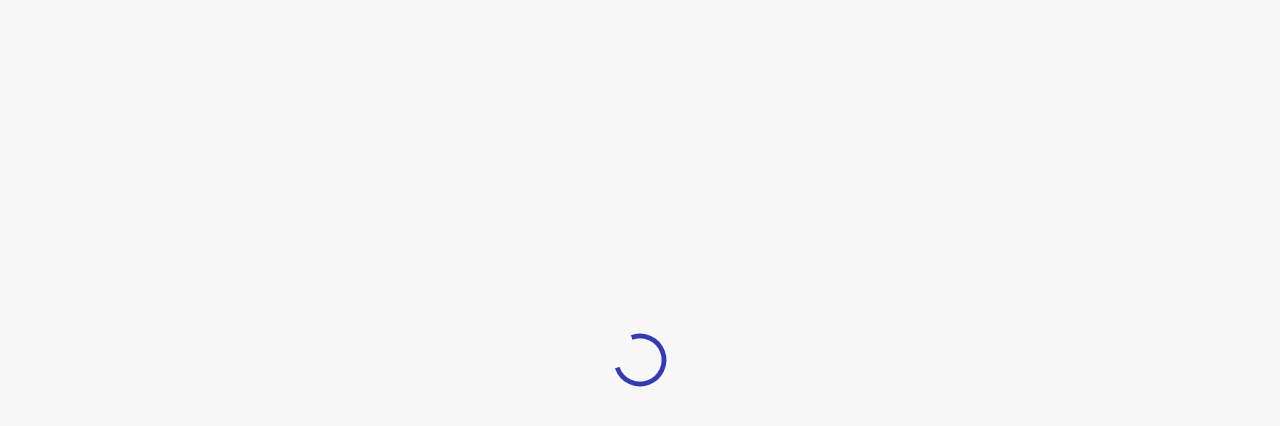

--- FILE ---
content_type: text/html
request_url: https://nocnoc.com/p/Closets/Choktavee-%E0%B8%95%E0%B8%B9%E0%B9%89%E0%B9%80%E0%B8%AA%E0%B8%B7%E0%B9%89%E0%B8%AD%E0%B8%9C%E0%B9%89%E0%B8%B2%E0%B9%80%E0%B8%AB%E0%B8%A5%E0%B9%87%E0%B8%81-3%E0%B8%9F%E0%B8%B8%E0%B8%95-%E0%B8%A3%E0%B8%B8%E0%B9%88%E0%B8%99-WD3FDM2S-White-%E0%B8%AA%E0%B8%B5%E0%B8%99%E0%B9%89%E0%B8%B3%E0%B8%95%E0%B8%B2%E0%B8%A5%E0%B8%82%E0%B8%B2%E0%B8%A7-3%E0%B8%9F%E0%B8%B8%E0%B8%95-WD3FDM2S-White-%E0%B9%82%E0%B8%84%E0%B8%A3%E0%B8%87%E0%B8%95%E0%B8%B9%E0%B9%89%E0%B8%AA%E0%B8%B5%E0%B8%82%E0%B8%B2%E0%B8%A7/10246336
body_size: 6516
content:
<!doctype html><html lang="en" translate="no"><head><script>document.write('<title data-rh="true">NocNoc ตลาดออนไลน์วัสดุและของแต่งบ้าน พร้อมบริการครบวงจร</title>'),document.write('<meta data-rh="true" name="description" content="ซื้อของแต่งบ้านและวัสดุคุณภาพเยี่ยม ราคาดีที่ NocNoc ช้อปปลอดภัย ได้ของแน่นอน คุ้มค่าด้วยคูปองส่วนลด และโปรโมชันจุใจ พร้อมสะสมพอยต์ไว้แลกรีวอร์ด">'),document.write('<meta data-rh="true" name="keywords" content="เฟอร์นิเจอร์,กระเบื้องปูพื้น,ผ้าม่าน,เก้าอี้,กระเบื้อง,โต๊ะ,วอลเปเปอร์ติดผนัง,กระเบื้องยาง,กระเบื้องลายไม้,กระเบื้องห้องน้ํา,furniture,floor tile,curtain,chair,tile,table,Wallpaper,Vinyl tile,Vinyl plank,ceramic tile">'),document.write('<meta data-rh="true" name="robots" content="index,follow">'),document.write('<meta data-rh="true" property="og:image" content="/static/images/nocnoc-logo.png">');</script><meta name="google-site-verification" content="6IqtoE8_5TPThzerJCIC4rtdEcvEfimm1I42hcwTvAs"/><meta charset="utf-8" data-react-helmet="true"/><meta name="viewport" content="width=device-width,initial-scale=1,maximum-scale=1,shrink-to-fit=no,user-scalable=no"/><meta name="theme-color" content="#ffffff"/><meta name="author" content=""/><meta name="google" content="notranslate"/><meta name="facebook-domain-verification" content="rnbapxyd2r3xeldbyvstiap89i2by5"/><meta name="NocNoc" content="app-id=1593814142, app-argument="/><link rel="manifest" href="/manifest.json"/><link href="/static/css/bootstrap.min.css" rel="preload stylesheet" as="style"/><link href="https://use.fontawesome.com/releases/v5.1.0/css/all.css" integrity="sha384-lKuwvrZot6UHsBSfcMvOkWwlCMgc0TaWr+30HWe3a4ltaBwTZhyTEggF5tJv8tbt" crossorigin="anonymous" rel="preload stylesheet" as="style"/><script>window.lighthouse={blockMarketingScripts:!1,useHomeBannerWebp:!1,blockChat:!1};const lighthouse=new URLSearchParams(window.location.search).get('lighthouse');if(lighthouse){const e=JSON.parse(lighthouse);window.lighthouse={...window.lighthouse,...e}}if(window.lighthouse.useHomeBannerWebp){const e=document.createElement('link');e.href="/static/images/home-banner/"+(window.innerWidth>=768?'desktop.webp':'mobile.webp'),e.rel='preload',e.as='image',e.fetchPriority='high',document.head.appendChild(e)}</script><script>var pageConfig='{"BUYER_UI_CHECKOUT_REMOTE_ENTRY_NAME":"buyer_ui_checkout","SENTRY_RELEASE":"2.6.0","CDP_ENABLED":"true","BASE_API_URL":"https://nocnoc.com","TO_LINK_MOBILE":"https://to.nocnoc.link","RSA_PUB_KEY":"MIGfMA0GCSqGSIb3DQEBAQUAA4GNADCBiQKBgQCxj+xhOMeAIrdee/di9tVa8V77QXiHUS6TI7SgPbTYe3AL4znAHe0heSGcj5nrBACa6iHd5u8ghj2Iv9YX4lIxYIGh5D4N7MmOfAS9/NMc7NQPJAP0d+tSG728uDiHQqzoda3GbCx5Dfx80kppMK9dKaiFQ+qHIOcqL9nE+NucIQIDAQAB","SEO_LANDING_REMOTE_ENTRY_NAME":"buyer_ui_seo","GOOGLE_INDEX_KEYWORDS":"เฟอร์นิเจอร์,กระเบื้องปูพื้น,ผ้าม่าน,เก้าอี้,กระเบื้อง,โต๊ะ,วอลเปเปอร์ติดผนัง,กระเบื้องยาง,กระเบื้องลายไม้,กระเบื้องห้องน้ํา,furniture,floor tile,curtain,chair,tile,table,Wallpaper,Vinyl tile,Vinyl plank,ceramic tile","BUYER_UI_ZENDESK_API_KEY":"de590768-0823-4a00-98cc-df0e9724a97b","BUYER_UI_CHECKOUT_REMOTE_ENTRY_URL":"https://cdn.nocnoc.com/buyer-ui-checkout/remoteEntry.js","BUYER_UI_REMOTE_ENTRY_NAME":"buyer_ui","LOGO_PATH":"/static/images/new_nocnoc_logo.svg?v=2","SMART_BANNER_META_CONTENT":"app-id=1593814142, app-argument=","GOOGLE_INDEX_CONFIG":"index,follow","APP_ENV":"th","GOOGLE_SITE_ID":"6IqtoE8_5TPThzerJCIC4rtdEcvEfimm1I42hcwTvAs","GOOGLE_ADD_ID":"","BUYER_GUIDE_CATEGORY_IDS":"%7B%2249004%22%3A%22refrigerator%22%2C%2249000%22%3A%22TV%22%2C%22172215%22%3A%22air-conditioner%22%2C%2249003%22%3A%22air-conditioner%22%7D","RESOURCE_FOLDER":"static","BASE_API_SERVICE_URL":"https://service.nocnoc.com","SMART_BANNER_WEB_KEY":"=b21f4d86-c501-4f69-91f5-63e3fc671802","COOKIE_POLICY_CHECK":"true","GOOGLE_INDEX_DESC":"ซื้อของแต่งบ้านและวัสดุคุณภาพเยี่ยม ราคาดีที่ NocNoc ช้อปปลอดภัย ได้ของแน่นอน คุ้มค่าด้วยคูปองส่วนลด และโปรโมชันจุใจ พร้อมสะสมพอยต์ไว้แลกรีวอร์ด","TO_NOCNOC_CLUB":"https://nocnoc.onelink.me/dRmE/y51bdmb6","TOKEN_CHECK":"true","BRAZE_API_KEY":"bd2798ac-2583-4dad-a5a2-7467fb04d376","PATH_PREFIX":"/","GA_TRACK_ID":"UA-124531227-1","BASE_URL":"https://nocnoc.com","PAGE_TITLE":"NocNoc ตลาดออนไลน์วัสดุและของแต่งบ้าน พร้อมบริการครบวงจร","GOOGLE_TRACK":"true","LINE_CHAT":"true","SEGMENT_ID":"32FRaONE5xSTAAAJNZOiw4gEQfLKLjSw","CHECKOUT_SENTRY_DSN":"https://7ab707b17432a546e4fddcffd2c6c5b9@o4506301222420480.ingest.sentry.io/4506618457358336","VWO_ACCOUNT_ID":"587893","BRAZE_BASE_URL":"sdk.iad-05.braze.com","BUILD_ENV":"production","PUBLIC_PATH":"/","SENTRY_DSN":"https://7b6ed24ae54566adf9c6cc3457d39650@o4506301222420480.ingest.sentry.io/4506663860109312","GA_MEASUREMENT_ID":"QEVF0JHYKM","GOOGLE_TRACK_PARAMS":"","BUYER_UI_REMOTE_ENTRY_URL":"https://nocnoc.com/remoteEntry.js","GOOGLE_TRACK_ID":"GTM-59KHCF3","VWO_ENABLED":"true","FIND_BY_ROOM_MENU_CODE":"855411","SENDBIRD_APP_ID":"B8909D97-0132-4839-BD80-3E54CDDEB06D","SEO_LANDING_REMOTE_ENTRY_URL":"https://cdn.nocnoc.com/buyer-ui-seo/remoteEntry.js","GOOGLE_CONVERSION_ID":"","ROUTES_LINK":"false","POST_METHOD":"POST","FB_DOMAIN_VERIFICATION":"rnbapxyd2r3xeldbyvstiap89i2by5","PAYMENT_LIB":"https://t.2c2p.com/SecurePayment/api/my2c2p.1.6.9.min.js","LOG_LEVEL":"ERROR","TEST_DATA":"false","PRICEZA_TRACK":"300617","TURNSTILE_SITE_KEY":"0x4AAAAAAACkLEwsBXYwBmgm","SENTRY_TRACES_SAMPLE_RATE":"0.1"}';(pageConfig=JSON.parse(pageConfig)).pageInitOn=Date.now();var buildNo='1.0.1';localStorage.setItem('__gtId','GTM-59KHCF3');const DEFAULT_COOKIE_SETTINGS={cookieAccepted:!1,analyticsCookie:!0,functionalCookie:!0,marketingCookie:!0};var cookieSettings=JSON.parse(decodeURIComponent(localStorage.getItem('__cks_v2__')))||{...DEFAULT_COOKIE_SETTINGS};</script><script>function loadGTagLib(){window.lighthouse.blockMarketingScripts||'true'==pageConfig.COOKIE_POLICY_CHECK&&!cookieSettings.analyticsCookie||window.gtInit||('true'===pageConfig.GOOGLE_TRACK&&function(t,e,n,i){t[i]=t[i]||[],t[i].push({'gtm.start':(new Date).getTime(),event:'gtm.js'});var a=e.getElementsByTagName(n)[0],o=e.createElement(n);o.async=!0,o.src="https://www.googletagmanager.com/gtm.js?id=GTM-59KHCF3",a.parentNode.insertBefore(o,a)}(window,document,'script','dataLayer'),window.gtInit=!0)}</script><script type="text/javascript" id="vwoCode">!window.lighthouse.blockMarketingScripts&&'true'===pageConfig.VWO_ENABLED&&cookieSettings.analyticsCookie&&(window._vwo_code||function(){var e=pageConfig.VWO_ACCOUNT_ID,t=!1,i=window,n=document,o=n.querySelector('#vwoCode'),r='_vwo_'+e+'_settings',s={};try{var a=JSON.parse(localStorage.getItem('_vwo_'+e+'_config'));s=a&&'object'==typeof a?a:{}}catch(e){}var d='session'===s.stT?i.sessionStorage:i.localStorage;code={use_existing_jquery:function(){return'undefined'!=typeof use_existing_jquery?use_existing_jquery:void 0},library_tolerance:function(){return'undefined'!=typeof library_tolerance?library_tolerance:void 0},settings_tolerance:function(){return s.sT||2e3},hide_element_style:function(){return'{'+(s.hES||"opacity:0 !important;filter:alpha(opacity=0) !important;background:none !important")+'}'},hide_element:function(){return performance.getEntriesByName('first-contentful-paint')[0]?'':'string'==typeof s.hE?s.hE:"body"},getVersion:function(){return 2.1},finish:function(i){if(!t){t=!0;var o=n.getElementById('_vis_opt_path_hides');o&&o.parentNode.removeChild(o),i&&((new Image).src='https://dev.visualwebsiteoptimizer.com/ee.gif?a='+e+i)}},finished:function(){return t},addScript:function(e){var t=n.createElement('script');t.type='text/javascript',e.src?t.src=e.src:t.text=e.text,n.getElementsByTagName('head')[0].appendChild(t)},load:function(e,t){var o=this.getSettings(),s=n.createElement('script');if(t=t||{},o)s.textContent=o,n.getElementsByTagName('head')[0].appendChild(s),i.VWO&&!VWO.caE||(d.removeItem(r),this.load(e));else{var a=new XMLHttpRequest;a.open('GET',e,!0),a.withCredentials=!t.dSC,a.responseType=t.responseType||'text',a.onload=function(){if(t.onloadCb)return t.onloadCb(a,e);200===a.status?_vwo_code.addScript({text:a.responseText}):_vwo_code.finish('&e=loading_failure:'+e)},a.onerror=function(){if(t.onerrorCb)return t.onerrorCb(e);_vwo_code.finish('&e=loading_failure:'+e)},a.send()}},getSettings:function(){try{var e=d.getItem(r);if(!e)return;return e=JSON.parse(e),Date.now()>e.e?void d.removeItem(r):e.s}catch(e){return}},init:function(){if(!(n.URL.indexOf('__vwo_disable__')>-1)){var t,s=this.settings_tolerance();if(i._vwo_settings_timer=setTimeout((function(){_vwo_code.finish(),d.removeItem(r)}),s),'body'!==this.hide_element()){t=n.createElement('style');var a=this.hide_element(),c=a?a+this.hide_element_style():'',_=n.getElementsByTagName('head')[0];t.setAttribute('id','_vis_opt_path_hides'),o&&t.setAttribute('nonce',o.nonce),t.setAttribute('type','text/css'),t.styleSheet?t.styleSheet.cssText=c:t.appendChild(n.createTextNode(c)),_.appendChild(t)}else{t=n.getElementsByTagName('head')[0],(c=n.createElement('div')).style.cssText='z-index: 2147483647 !important;position: fixed !important;left: 0 !important;top: 0 !important;width: 100% !important;height: 100% !important;background: white !important;',c.setAttribute('id','_vis_opt_path_hides'),c.classList.add('_vis_hide_layer'),t.parentNode.insertBefore(c,t.nextSibling)}var l='https://dev.visualwebsiteoptimizer.com/j.php?a='+e+'&u='+encodeURIComponent(n.URL)+"&vn=2.1";-1!==i.location.search.indexOf('_vwo_xhr')?this.addScript({src:l}):this.load(l+'&x=true')}}},i._vwo_code=code,code.init()}());</script><script>window.lighthouse.blockMarketingScripts||(!function(e,n,t,s,o,r,a,i,c){e.AppsFlyerSdkObject='AF',e.AF=e.AF||function(){(e.AF.q=e.AF.q||[]).push([Date.now()].concat(Array.prototype.slice.call(arguments)))},e.AF.id=e.AF.id||a,e.AF.plugins={},i=n.createElement(t),c=n.getElementsByTagName(t)[0],i.async=1,i.src="https://websdk.appsflyer.com?st="+r.split(',').sort().join(',')+'&'+(a.length>0?'af_id='+a:''),c.parentNode.insertBefore(i,c)}(window,document,'script',0,0,'banners',{banners:{key:pageConfig.SMART_BANNER_WEB_KEY}}),AF('banners','showBanner'));</script><link rel="icon" href="https://nocnoc.com/favicon.ico?b1bf8ea622305afbed7a"><script defer="defer" src="https://nocnoc.com/static/js/39462.87567a82a0045ef642df.js?b1bf8ea622305afbed7a"></script><script defer="defer" src="https://nocnoc.com/static/js/app.78b5eaeb9295b661aced.js?b1bf8ea622305afbed7a"></script><script defer="defer" src="https://nocnoc.com/remoteEntry.js?b1bf8ea622305afbed7a"></script></head><body lang="th" class="bu-overflow-x-clip" env="th"><noscript><iframe src="https://www.googletagmanager.com/ns.html?id=GTM-59KHCF3" height="0" width="0" style="display:none;visibility:hidden"></iframe></noscript><div id="global-loader" style="position:fixed;left:0;top:0;display:flex;height:100vh;width:100vw;align-items:center;justify-content:center"><img src="/static/images/loader.svg"/></div><button id="appAddBtn" style="position:absolute;top:1px;left:1px;z-index:1002;display:none">Add to home screen</button><div classname="wrap scrollinit" id="approot"><noscript><div style="background-color:#2327be;padding:12px;color:#fff"><div style="font-size:16px;display:inline;font-family:Segoe UI Regular WestEuropean,Segoe UI,Segoe WP,Tahoma,Arial,sans-serif">This page uses JavaScript. Your browser either doesn't support JavaScript or you have it turned off. To see this page as it is meant to appear please use a JavaScript enabled browser.</div></div></noscript></div><div id="modal"></div><script>function updateIP(t){window.ip=(t.ip||'').split(',')[0]}function updateClientIP(){var t,e,n,i;window.lighthouse.blockMarketingScripts||(window,t=document,e='script',n=t.getElementsByTagName(e)[0],(i=t.createElement(e)).async=!0,i.src='https://api.ipify.org?format=jsonp&callback=updateIP',n.parentNode.insertBefore(i,n))}function googleTag(t,...e){window.lighthouse.blockMarketingScripts||(window.dataLayer=window.dataLayer||[],!Array.isArray(t)&&e.length>0&&(t=[t,...e]),window.dataLayer.push(t))}function sendToPZ(t){if(t=t||{},!window.lighthouse.blockMarketingScripts&&pageConfig.PRICEZA_TRACK){if(!window.pzInit)return loadPriceZaLib(),void setTimeout((()=>{sendToPZ(t)}),1500);t.merchantId=pageConfig.PRICEZA_TRACK,t.type='purchase',window.pzConvData=window.pzConvData||[],window.pzConvData.push(t)}}function initLineChat(){if(!window.lighthouse.blockMarketingScripts&&'true'==pageConfig.LINE_CHAT&&!window.lineChatInitialized){var t={line:'//line.me/R/ti/p/%40nocnoc',call_to_action:'ติดต่อเรา',position:'right'},e=document.location.protocol,n='whatshelp.io',i=e+'//static.'+n,o=document.createElement('script');o.type='text/javascript',o.async=!0,o.src=i+'/widget-send-button/js/init.js',o.onload=function(){WhWidgetSendButton.init(n,e,t),WhWidgetSendButton.clear()},window.lineChatInitialized=!0;var a=document.getElementsByTagName('script')[0];a.parentNode.insertBefore(o,a)}}function loadSegmentLib(){window.lighthouse.blockMarketingScripts||'true'===pageConfig.COOKIE_POLICY_CHECK&&!cookieSettings.analyticsCookie||window.segmentInit||('true'===pageConfig.CDP_ENABLED&&function(){const t=window.analytics=window.analytics||[];if(!t.initialize&&!t.invoked){t.invoked=!0,t.methods=['trackSubmit','trackClick','trackLink','trackForm','pageview','identify','reset','group','track','ready','alias','debug','page','once','off','on','addSourceMiddleware','addIntegrationMiddleware','setAnonymousId','addDestinationMiddleware'],t.factory=function(e){return function(){var n=Array.prototype.slice.call(arguments);return n.unshift(e),t.push(n),t}};for(let e=0;e<t.methods.length;e++){const n=t.methods[e];t[n]=t.factory(n)}t.load=function(e,n){const i=document.createElement('script');i.async=!0,i.type='text/javascript',i.src='https://cdn.segment.com/analytics.js/v1/'+e+'/analytics.min.js';const o=document.getElementsByTagName('script')[0];o.parentNode.insertBefore(i,o.nextSibling),t._loadOptions=n},t._writeKey='32FRaONE5xSTAAAJNZOiw4gEQfLKLjSw',t.SNIPPET_VERSION='4.13.2',t.load('32FRaONE5xSTAAAJNZOiw4gEQfLKLjSw')}}(),window.segmentInit=!0)}</script><script>(function(){function c(){var b=a.contentDocument||a.contentWindow.document;if(b){var d=b.createElement('script');d.innerHTML="window.__CF$cv$params={r:'9c33b10dc8f9cf6e',t:'MTc2OTMwMTMzOC4wMDAwMDA='};var a=document.createElement('script');a.nonce='';a.src='/cdn-cgi/challenge-platform/scripts/jsd/main.js';document.getElementsByTagName('head')[0].appendChild(a);";b.getElementsByTagName('head')[0].appendChild(d)}}if(document.body){var a=document.createElement('iframe');a.height=1;a.width=1;a.style.position='absolute';a.style.top=0;a.style.left=0;a.style.border='none';a.style.visibility='hidden';document.body.appendChild(a);if('loading'!==document.readyState)c();else if(window.addEventListener)document.addEventListener('DOMContentLoaded',c);else{var e=document.onreadystatechange||function(){};document.onreadystatechange=function(b){e(b);'loading'!==document.readyState&&(document.onreadystatechange=e,c())}}}})();</script></body></html><script>function loadGaEcomm(){window.lighthouse.blockMarketingScripts||window.gaInit||!window.ga||(window.gaInit=!0,window.ga&&ga('create','UA-124531227-1','auto'),window.ga&&ga('require','ec'))}function load2cp2Lib(){var i,n,t,e;window.lighthouse.blockMarketingScripts||window.tcp2Init&&window.My2c2p||(window.tcp2Init=!0,window,i=document,n='script',t=i.getElementsByTagName(n)[0],(e=i.createElement(n)).async=!0,e.src='https://t.2c2p.com/SecurePayment/api/my2c2p.1.6.9.min.js',t.parentNode.insertBefore(e,t))}function loadPriceZaLib(){var i,n,t,e;window.lighthouse.blockMarketingScripts||window.pzInit||(window.pzInit=!0,pageConfig.PRICEZA_TRACK&&(window,i=document,n='script',t=i.getElementsByTagName(n)[0],(e=i.createElement(n)).async=!0,e.src='https://mstatic.priceza.com/js/tracking-3.0.js',t.parentNode.insertBefore(e,t)))}</script><script>var lscm=window.location.search.match(/[&?]pzlsclickid=([^&]*)/)||window.location.search.match(/[&?]clickid=(r-pspn--[^&]*)/),pzcm=window.location.search.match(/[&?]pzclickid=([^&]*)/)||window.location.search.match(/[&?]clickid=(r-th--[^&]*)/);(lscm||pzcm)&&loadPriceZaLib();</script><script defer="defer">let deferredPrompt;const addBtn=document.getElementById('appAddBtn');addBtn.style.display='none',pageConfig.PWA&&window.addEventListener('beforeinstallprompt',(e=>{e.preventDefault(),deferredPrompt=e,addBtn.style.display='block',addBtn.addEventListener('click',(e=>{addBtn.style.display='none',deferredPrompt.prompt(),deferredPrompt.userChoice.then((e=>{deferredPrompt=null}))}))}));</script>